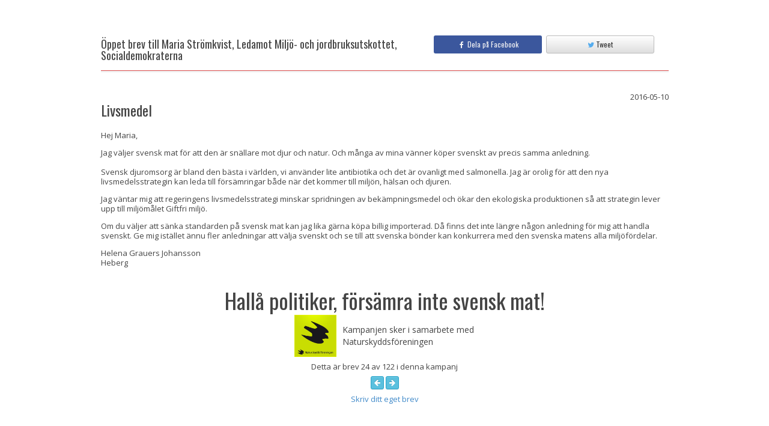

--- FILE ---
content_type: text/html; charset=UTF-8
request_url: https://signby.me/se/letter/livsmedel
body_size: 6856
content:
<!DOCTYPE html>
<!--[if lt IE 7]>      <html class="no-js lt-ie9 lt-ie8 lt-ie7"> <![endif]-->
<!--[if IE 7]>         <html class="no-js lt-ie9 lt-ie8"> <![endif]-->
<!--[if IE 8]>         <html class="no-js lt-ie9"> <![endif]-->
<!--[if gt IE 8]><!--> <html lang="en" class="no-js"> <!--<![endif]-->
<head>
    <title>Maria Strömkvist, Ledamot Miljö- och jordbruksutskottet, Socialdemokraterna - Livsmedel</title>

    <meta charset="utf-8">
    <meta name="viewport" content="width=device-width, initial-scale=1.0">
    <meta name="description" content="">
    <meta name="author" content="">
    <meta name="msapplication-config" content="none"/>
    <link rel="icon" type="image/png" href="https://signby.me/favicon.png">

    <!-- Google Font: Open Sans -->
    <link rel="stylesheet" href="//fonts.googleapis.com/css?family=Open+Sans:400,400italic,600,600italic,800,800italic">
    <link rel="stylesheet" href="//fonts.googleapis.com/css?family=Oswald:400,300,700">

    <!-- Font Awesome CSS -->
    <link rel="stylesheet" href="https://cdnjs.cloudflare.com/ajax/libs/font-awesome/4.2.0/css/font-awesome.min.css">

    <!-- App CSS (combined) -->
    <link href="https://signby.me/3rdparty/mvp/css/bootstrap.min.css" rel="stylesheet" type="text/css">
    <link href="//d128ss2b3ywl13.cloudfront.net/public-css/all-81f4c4ad9b.css" rel="stylesheet" type="text/css">


        <meta property="fb:app_id" content="750587065009628">
<meta property="og:type" content="website" />
<meta property="og:url" content="https://signby.me/se/letter/livsmedel" />
<meta property="og:title" content="Öppet brev till Maria Strömkvist, Ledamot Miljö- och jordbruksutskottet, Socialdemokraterna" />
<meta property="og:description" content="Nu avgörs framtiden för svenska livsmedel. Om regeringens nya livsmedelsstrategi inför samma regler som resten av EU kan det leda till sämre mat, försämrat djurskydd och ökade miljökostnader för hela samhället. Skriv under - stoppa ett dåligt beslut!" />
    <meta property="og:image" content="https://d3d7h1zhn67tei.cloudfront.net/12201/campaign_sOumeZhB6mkcz6psXQXKXBbBOPjBhn3u.jpg" />

    <!-- HTML5 shim and Respond.js IE8 support of HTML5 elements and media queries -->
    <!--[if lt IE 9]>
    <script src="https://oss.maxcdn.com/libs/html5shiv/3.7.0/html5shiv.js"></script>
    <script src="https://oss.maxcdn.com/libs/respond.js/1.3.0/respond.min.js"></script>
    <![endif]-->
    <link rel="shortcut icon" href="https://signby.me/favicon.ico">
    <!-- For Chrome for Android: -->
<link rel="icon" sizes="192x192" href="https://signby.me/touch-icon-192x192.png">
<!-- For iPhone 6 Plus with @3× display: -->
<link rel="apple-touch-icon-precomposed" sizes="180x180" href="https://signby.me/apple-touch-icon-180x180-precomposed.png">
<!-- For iPad with @2× display running iOS ≥ 7: -->
<link rel="apple-touch-icon-precomposed" sizes="152x152" href="https://signby.me/apple-touch-icon-152x152-precomposed.png">
<!-- For iPad with @2× display running iOS ≤ 6: -->
<link rel="apple-touch-icon-precomposed" sizes="144x144" href="https://signby.me/apple-touch-icon-144x144-precomposed.png">
<!-- For iPhone with @2× display running iOS ≥ 7: -->
<link rel="apple-touch-icon-precomposed" sizes="120x120" href="https://signby.me/apple-touch-icon-120x120-precomposed.png">
<!-- For iPhone with @2× display running iOS ≤ 6: -->
<link rel="apple-touch-icon-precomposed" sizes="114x114" href="https://signby.me/apple-touch-icon-114x114-precomposed.png">
<!-- For the iPad mini and the first- and second-generation iPad (@1× display) on iOS ≥ 7: -->
<link rel="apple-touch-icon-precomposed" sizes="76x76" href="https://signby.me/apple-touch-icon-76x76-precomposed.png">
<!-- For the iPad mini and the first- and second-generation iPad (@1× display) on iOS ≤ 6: -->
<link rel="apple-touch-icon-precomposed" sizes="72x72" href="https://signby.me/apple-touch-icon-72x72-precomposed.png">
<!-- For non-Retina iPhone, iPod Touch, and Android 2.1+ devices: -->
<link rel="apple-touch-icon-precomposed" href="https://signby.me/apple-touch-icon-precomposed.png"><!-- 57×57px -->
    <!-- Custom translations interface -->
    </head>

<body>

<div id="wrapper">
    
    
    <!-- message set by session handler -->
    
        <div class="content">
        <div class="container">
            <div class="row">
                <div class="col-md-10 col-sm-12 col-xs-12 col-md-offset-1">
                    <h3 class="content-title">
                        <span style="width: 100%">
                            <div class="row">
                                <div class="col-md-7" style="margin-top: 5px; font-size: 18px;">
                                    Öppet brev till Maria Strömkvist, Ledamot Miljö- och jordbruksutskottet, Socialdemokraterna
                                </div>
                                                                    <div class="col-md-5">
                                        <div id="fb-root"></div>
                                        <a class="btn btn-sm btn-fb-share pull-left share-on-fb" style="width: 49%" data-url="https://signby.me/se/letter/livsmedel">
                                            <div>
                                                <i class="fa fa-facebook"></i>
                                                &nbsp;Dela på Facebook
                                            </div>
                                        </a>
                                        <a class="btn btn-sm btn-twitter-share twitter-share pull-right"
                                           style="width: 49%"
                                           href="http://twitter.com/share?text=%C3%96ppet+brev+till+Maria+Str%C3%B6mkvist%2C+Ledamot+Milj%C3%B6-+och+jordbruksutskottet%2C+Socialdemokraterna&url=https%3A%2F%2Fsignby.me%2Fse%2Fletter%2Flivsmedel&hashtags=">
                                            <div>
                                                <i class="fa fa-twitter"></i>
                                                Tweet
                                            </div>
                                        </a>
                                        <div class="clearfix"></div>
                                    </div>
                                                            </div>
                        </span>
                    </h3>

                    <div>
                                                <div>
                            <div class="pull-left"><h4 style=" font-size: 24px;">Livsmedel</h4></div>
                            <div class="pull-right">2016-05-10</div>
                            <div class="clearfix"></div>
                        </div>
                        <p><p>Hej <span class="firstname-token">Maria</span>,</p>
<p><span id="fbPhotoSnowliftCaption" class="fbPhotosPhotoCaption" tabindex="0" data-ft="{"><span class="hasCaption"><span class="text_exposed_show">Jag v&auml;ljer svensk mat f&ouml;r att den &auml;r sn&auml;llare mot djur och natur. Och m&aring;nga av mina v&auml;nner k&ouml;per svenskt av precis samma anledning.<br /> <br />Svensk djuromsorg &auml;r bland den b&auml;sta i v&auml;rlden, vi anv&auml;nder lite antibiotika och det &auml;r ovanligt med salmonella. Jag &auml;r orolig f&ouml;r att den nya livsmedelsstrategin kan leda till f&ouml;rs&auml;mringar b&aring;de n&auml;r det kommer till milj&ouml;n, h&auml;lsan och djuren.<br /></span></span></span></p>
<p>Jag v&auml;ntar mig att regeringens livsmedelsstrategi&nbsp;minskar spridningen av bek&auml;mpningsmedel och &ouml;kar den ekologiska produktionen s&aring; att strategin lever upp till milj&ouml;m&aring;let Giftfri milj&ouml;.</p>
<p><span class="fbPhotosPhotoCaption" tabindex="0" data-ft="{"><span class="hasCaption"><span class="text_exposed_show"><span id="fbPhotoSnowliftCaption" class="fbPhotosPhotoCaption" tabindex="0" data-ft="{"><span class="hasCaption"><span class="text_exposed_show">Om du v&auml;ljer att s&auml;nka standarden p&aring; svensk mat kan jag lika g&auml;rna k&ouml;pa billig importerad. D&aring; finns det inte l&auml;ngre n&aring;gon anledning f&ouml;r mig att handla svenskt. Ge mig<span class="fbPhotosPhotoCaption" tabindex="0" data-ft="{"><span class="hasCaption"><span class="text_exposed_show"><span class="fbPhotosPhotoCaption" tabindex="0" data-ft="{"><span class="hasCaption"><span class="text_exposed_show"> ist&auml;llet &auml;nnu fler anledningar att v&auml;lja svenskt och se till att svenska b&ouml;nder kan konkurrera med den svenska matens alla milj&ouml;f&ouml;rdelar.</span></span></span></span></span></span></span></span></span></span></span></span></p>
<p>Helena Grauers Johansson<br />Heberg</p></p>
                    </div>

                    <div style="margin-top: 35px">
                        <!-- set language used on campaign pages -->


<div class="text-center" id="campaign-heading-container">
    <!--  -->

    <h1 style="margin-bottom: 5px;">
        Hallå politiker, försämra inte svensk mat!
    </h1>

            <div class="campaign-heading-owner-description">
                            <div class="campaign-owner-logotype">
                    <img src="https://d3d7h1zhn67tei.cloudfront.net/12201/1f06OYQYneA4PRamTv4X4TtaX96eOr8T.jpg">
                </div>
                        <div class="campaign-owner-description">
                Kampanjen sker i samarbete med Naturskyddsföreningen
            </div>
            <div class="clearfix"></div>
        </div>
    

    
</div>                    </div>

                                            <div style="margin-top: 7px" class="text-center">
                            Detta är brev 24 av 122 i denna kampanj
                        </div>

                        <div style="margin-top: 7px" class="text-center">
                                                            <a class="btn btn-info btn-xs" href="https://signby.me/se/letter/svensk-jordbrukspolitik" title="Föregående brev">
                                    <i class="fa fa-arrow-left"></i>
                                </a>
                                                                                        <a class="btn btn-info btn-xs" href="https://signby.me/se/letter/pa-tiden-att-kraftfull-och-tydligt-framja-ekologisk-produktion" title="Nästa brev">
                                    <i class="fa fa-arrow-right"></i>
                                </a>
                                                    </div>
                    
                    <div style="margin-top: 7px" class="text-center">
                        <a href="https://signby.me/se/radda-den-svenska-maten">
                            Skriv ditt eget brev
                        </a>
                    </div>
                </div>
            </div>
                    </div>
    </div>
</div>



    <footer class="footer">
        <div class="container">
            <p>
                                <div class="pull-right">
                    <div>
                        <a class="report-inappropriate-content"
                           data-url="https://signby.me/se/ajax/letter/report-content/3935"
                           style="cursor: pointer">
                            <i class="fa fa-exclamation-triangle"></i> Rapportera opassande innehåll
                        </a>
                    </div>
                    <div>
                        <a class="request-removal"
                           data-url="https://signby.me/se/ajax/letter/request-removal/3935"
                           style="cursor: pointer">
                            <i class="fa fa-hand-o-right"></i> Hantera sida
                        </a>
                    </div>
                                    </div>
                <div class="clearfix"></div>
            </p>

            <p>
                <a href="https://signby.me/se" class="footer-logo">
                    <img src="https://signby.me/3rdparty/mvp/img/logo-footer.png" height="24" width="67" alt="Signby.me Logo">
                </a>

                <span>
                    Copyright ©2026 Signby.me
                </span>

                <!--
                
                -->
            </p>
        </div>
    </footer>

<!-- Bootstrap core JavaScript combined with custom and 3rd party files
================================================== -->
<!-- Placed at the end of the document so the pages load faster -->
<script src="https://code.jquery.com/jquery-1.12.4.min.js" integrity="sha256-ZosEbRLbNQzLpnKIkEdrPv7lOy9C27hHQ+Xp8a4MxAQ=" crossorigin="anonymous"></script>
<script src="//d128ss2b3ywl13.cloudfront.net/public-js/all-94d31f53c9.js"></script>

<!-- get js translation strings -->
<script>
    var lang = {
        notifications: {
            savedSuccessfully: "Sparades framgångsrikt",
            userRegisteredSuccessfully: "Du har nu skapat ett konto och loggats in. Du behöver bekräfta din epostadress för att logga in nästa gång.",
            couldNotSave: "Kunde inte spara",
            invalidDataInARowNumber: "Kunde inte spara! Det finns ogiltig data i en rad",
            noRecipientSelected: "Ingen mottagare vald!",
            dictionaryDeletedSuccessfully: "Mottagargruppen raderades",
            couldNotDelete: "Kunde inte spara!",
            deletedSuccessfully: "Raderades!",
            fileUploaded: "Filen har laddats upp",
            fileRemoved: "Filen har raderats",
            couldNotUploadFile: "Kunde inte ladda upp fil",
            couldNotRemoveFile: "Kunde inte radera filen",
            demoRequestSent: "Meddelandet har skickats!",
            userAccountCreated: "Kontot har skapats och meddelandet har skickats",
            invoiceSentSuccessfully: "Fakturan är skickad!",
            letter: {
                reportContent: "Sidan har nu rapporterats som opassande. Vi kommer att titta på ärendet så snart vi kan. Tack för hjälpen!",
                requestRemoval: "Sidan har begärts borttagen. Äger du sidan har du fått ett email med instruktioner.",
                requestEditLink: "Ett mail med redigeringsinstruktioner har skickats till brevets ägare."
            },
            campaignCopiedSuccessfully: "Kampanjen kopierades",
            couldNotSendEmail: "Kunde inte skicka email.",
            confirmationEmailHasBeenSuccessfullyResent: "Ditt mail har skickats om.",
            emailSuccessfullyDeleted: "Email raderades",
            couldNotDeleteEmail: "Kunde inte radera email",
            campaignMovedSuccessfully: "Kampanjen flyttad!",
            couldNotMoveCampaign: "Ajaj! Lyckades inte flytta kampanjen!",
            mailingSentSuccessfully: "Utskicket utfördes framgångsrikt",
            emailsSentSuccessfully: "Brevet skickat",
            reminderSentSuccessfully: "Påminnelsen har skickats",
            couldNotSendReminder: "Kunde inte skicka påminnelse",
            youCannotReportThisResponse: "Du kan inte rapportera detta svar",
            campaignSuccessfullyMarkedAsTemplate: "Kampanjen är nu markerad som mall",
            couldNotCopyTemplate: "Mallen kunde inte kopieras",
            templateCopiedSuccessfully: "Kampanjen kopierades",
            itemHasBeenAddedToYourCart: "Tjänsten har lagts till i din varukorg"
        },
        confirmations: {
            delete: "Ta bort",
            no: "Avbryt",
            warning: "Varning! Åtgärden går inte att ångra.",
            areYouSureYouWantToDeleteThis: {
                recipient: "Är du säker på att du vill radera denna mottagare?",
                dictionary: "Är du säker på att du vill radera denna mottagargrupp?",
                billItem: "Är du säker på att du vill radera denna fakturapost?",
                argument: "Är du säker på att du vill radera detta argument?",
                campaign: "Är du säker på att du vill ta bort denna kampanj?",
                openLetter: "Är du säker på att du vill ta bort detta öppna brev?",
                post: "Radera bloggpost?",
                tag: "Vill du radera denna tag?"
            },
            setInvoiceAsPaid: {
                question: "Är du säker på att du vill markera denna faktura som betald?",
                textConfirm: "Markera som betald",
                textCancel: "Avbryt"
            },
            reportLetterAsInappropriate: {
                question: "Är du säker på att du vill rapportera detta brev som opassande?",
                text: "Vi kommer att titta på ärendet så snart vi kan. Tack för att du säger till!",
                textConfirm: "Rapportera",
                textCancel: "Avbryt"
            },
            removeLetterPage: {
                question: "Är du säker på att du vill radera denna sida?",
                text: "Ett mail med borttagningsinstruktioner kommer att skickas till sidans ägare. ",
                textConfirm: "Skicka",
                textCancel: "Avbryt",
            },
            copyCampaign: {
                question: "Är du säker på att du vill skapa en kopia på denna kampanj?",
                text: "",
                textConfirm: "Kopiera",
                textCancel: "Avbryt"
            },
            deleteAccount: {
                question: "Ta bort detta konto",
                text: "Här kan du ta bort ditt konto. <br><br> <strong>Varning! Åtgärden går inte att ångra.</strong>",
                textConfirm: "Ta bort kontot permanent",
                textCancel: "Avbryt"
            }
        },
        noSharedDictionaries: "Det finns inga delade mottagargrupper",
        noOwnDictionaries: "Du har inga mottagargrupper",
        noDictionaries: "Det finns inga mottagare i denna kampanj",
        upload: "Ladda upp",
        uploading: "Laddar upp...",
        synonym: "Synonym",
        clickToView: "klicka för att visa",
        clickToHide: "klicka för att dölja",
        hopscotch: {
            step1: "Hej, låt oss visa dig runt lite snabbt!",
            step2: "Vår coolaste funktion är vår metod för att skriva personliga brev - testa den gärna! <br> Det är lärorikt, kul och väldigt inflytelserikt.",
            step3: "Du kan prova utan att skicka något: För att brevet ska skickas måste du ha bekräftat din epostadress.",
            step4: "Du kan publicera Öppna brev om du vill. <br>Öppna brev är bra att dela på Facebook. Du kan avpublicera dem när du vill.",
            step5: "Du kan skriva under kampanjen för att visa ditt stöd. Det är det snabbaste sättet.",
            step6: "Du kan skapa din egen kampanj för att påverka stora och små händelser. (Det är gratis)",
            step7: "Nu då?<br> - Testa gärna att skriva ett brev. <br>Tack för besöket och lycka till med kampanjandet!",
            button: {
                next: "Nästa",
                done: "Stäng"
            }
        }
    };
</script>

<!-- Custom translations interface -->

<!--[if lt IE 9]>
<script src="/3rdparty/mvp/js/libs/excanvas.compiled.js"></script>
<![endif]-->

<script>
    $(window).load(function () {

        if($(".parallax").get(0)) {
            if(!Modernizr.touch) {
                $(window).stellar({
                    responsive:true,
                    scrollProperty: 'scroll',
                    parallaxElements: false,
                    horizontalScrolling: false,
                    horizontalOffset: 0,
                    verticalOffset: 0
                });
            } else {
                $(".parallax").addClass("disabled");
            }
        }

        Common.showFlashMessage();
    });
</script>

<script src="https://signby.me/js/fbShareButton.js"></script>
<script src="https://signby.me/js/twitterButton.js"></script>
<script>

    $(document).ready(function() {
        var isConfirmed = "1" == 'true';
        if (!isConfirmed) {
            $('#unconfirmed-letter-modal').modal();
        }

        lang.confirmations.reportLetterAsInappropriate.dialogType = 'normal';
        var reportConfirmationDialog = new ConfirmationDialog(
            sendMessage,
            null,
            this,
            lang.confirmations.reportLetterAsInappropriate
        );

        lang.confirmations.removeLetterPage.dialogType = 'normal';
        var requestRemovalConfirmationDialog = new ConfirmationDialog(
            sendMessage,
            null,
            this,
            lang.confirmations.removeLetterPage
        );

        $(document).on('click', '.report-inappropriate-content', function() {
            reportConfirmationDialog.setCallbackParams(['report-content', $(this).data('url')]);
            reportConfirmationDialog.show();
        });

        $(document).on('click', '.request-edit-link', function() {
            sendMessage('request-edit-link', $(this).data('url')); // no confirmation dialog in this case
        });

        $(document).on('click', '.request-removal', function() {
            requestRemovalConfirmationDialog.setCallbackParams(['request-removal', $(this).data('url')]);
            requestRemovalConfirmationDialog.show();
        });

        function sendMessage(mode, url) {
            $.ajax({
                url: url,
                type: 'POST',
                success: function(response) {
                    var type = 'reportContent';
                    if (mode === 'request-removal') {
                        type = 'requestRemoval';
                    } else if (mode === 'request-edit-link') {
                        type = 'requestEditLink';
                    }

                    Common.showFlashMessage(lang.notifications.letter[type], 'success');
                }
            });
        }
    });
</script>
            <script>
          (function(i,s,o,g,r,a,m){i['GoogleAnalyticsObject']=r;i[r]=i[r]||function(){
          (i[r].q=i[r].q||[]).push(arguments)},i[r].l=1*new Date();a=s.createElement(o),
          m=s.getElementsByTagName(o)[0];a.async=1;a.src=g;m.parentNode.insertBefore(a,m)
          })(window,document,'script','//www.google-analytics.com/analytics.js','ga');

          ga('create', 'UA-56154606-1', 'signby.me');
          ga('send', 'pageview');

        </script>
        <!-- Facebook Pixel Code -->
        <script>
        !function(f,b,e,v,n,t,s){if(f.fbq)return;n=f.fbq=function(){n.callMethod?
        n.callMethod.apply(n,arguments):n.queue.push(arguments)};if(!f._fbq)f._fbq=n;
        n.push=n;n.loaded=!0;n.version='2.0';n.queue=[];t=b.createElement(e);t.async=!0;
        t.src=v;s=b.getElementsByTagName(e)[0];s.parentNode.insertBefore(t,s)}(window,
        document,'script','//connect.facebook.net/en_US/fbevents.js');

        fbq('init', '992922327416709');
        fbq('track', "PageView");</script>
        <noscript><img height="1" width="1" style="display:none"
        src="https://www.facebook.com/tr?id=992922327416709&ev=PageView&noscript=1"
        /></noscript>
        <script type='text/javascript'>
        window.__lo_site_id = 52504;
            (function() {
                var wa = document.createElement('script'); wa.type = 'text/javascript'; wa.async = true;
                wa.src = ('https:' == document.location.protocol ? 'https://ssl' : 'http://cdn') + '.luckyorange.com/w.js';
                var s = document.getElementsByTagName('script')[0]; s.parentNode.insertBefore(wa, s);
              })();
        </script>
        <!-- End Facebook Pixel Code -->
    </body>
</html>

--- FILE ---
content_type: application/javascript
request_url: https://signby.me/js/twitterButton.js
body_size: 269
content:
$(document).on('click', '.twitter-share', function(event) {
    event.preventDefault();
    var width  = 575,
        height = 500,
        left   = ($(window).width()  - width)  / 2,
        top    = ($(window).height() - height) / 2,
        url    = this.href,
        opts   = 'status=1' +
                 ',width='  + width  +
                 ',height=' + height +
                 ',top='    + top    +
                 ',left='   + left;

    window.open(url, 'twitter', opts);

    return false;
});
